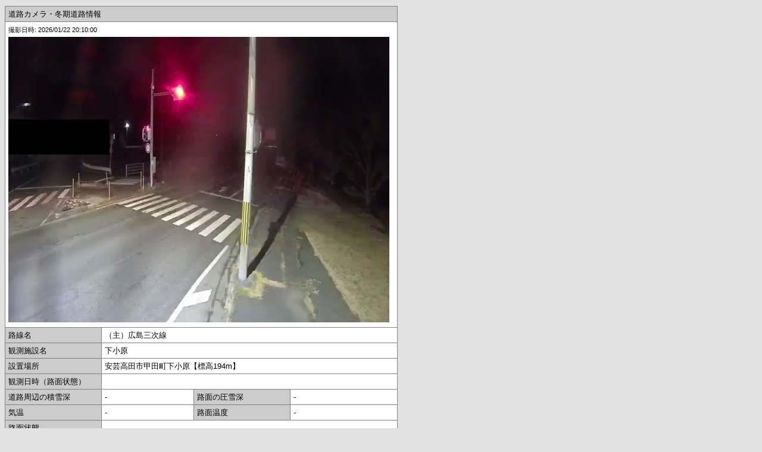

--- FILE ---
content_type: text/html
request_url: https://roadnavi.pref.hiroshima.lg.jp/camera_detail.php?id=115
body_size: 3581
content:
<!DOCTYPE HTML PUBLIC "-//W3C//DTD XHTML 1.0 Strict//EN" "http://www.w3.org/TR/xhtml1/DTD/xhtml1-strict.dtd">
<html xmlns="http://www.w3.org/1999/xhtml" xmlns:v="urn:schemas-microsoft-com:vml">
<head>
	<meta http-equiv="X-UA-Compatible" content="ie=10"> 
	<meta http-equiv="Content-Type" content="text/html; charset=utf-8"/>
	<meta charset="utf-8" />
	<meta name="viewport" content="width=device-width, initial-scale=1.0">

	<link rel="stylesheet" type="text/css" href="./yui/reset-fonts-grids/reset-fonts-grids.css" />
	<link rel="stylesheet" type="text/css" href="./yui//assets/skins/sam/resize.css" />
	<link rel="stylesheet" type="text/css" href="./yui/layout/assets/skins/sam/layout.css" />
	<link rel="stylesheet" type="text/css" href="./yui/button/assets/skins/sam/button.css" />
	<link rel="stylesheet" type="text/css" href="./yui/container/assets/skins/sam/container.css" />
	<link rel="stylesheet" type="text/css" href="./yui/fonts/fonts-min.css" />
	<link rel="stylesheet" type="text/css" href="./yui/datatable/assets/skins/sam/datatable.css" />
	
	<link rel="stylesheet" href="leaflet.css" />
	<script src="leaflet.js"></script>
	<script src="wicket.js"></script>
	<script src="wicket-leaflet.js"></script>
	<script src="leaflet-omnivore.js"></script>
	
	<title>ひろしま道路ナビ（道路防災情報システム）</title>
	
	<style>
	
	HTML, BODY {
		width 100%;
		overflow-x:hidden;
		background-color:#e2e2e2;
	}
	
	#header {
		/*width: 100%;*/
	}
	
	#contents{
		/:width 100%;*/
		margin:0;
	}
	
	#navbar-header{
		border: 5px solid #FFCC66;
	}
	
	#title_p{
		padding-top: 0.2em;
		padding-left:0.2em;
		font-size: 1.4em;
		font-weight:700;
		color:#dc143c;
		text-align:left;
	}
	
	#content{
		text-align:left;
		margin:0px 8px;
	}
	
	.panel-menseki{
		font-size: 2.0em;
		padding:0.1em;
	}
	
	table{
		margin-top:10px;
		width:660px;
		line-height:1.8em;
		border:1px solid grey;
		
	}
	
	th{
		padding: 1px 0px 1px 5px;
		width: 12em;
		border:1px solid grey;
		background-color:#cccccc;
	}
	
	td{
		padding: 1px 0px 1px 5px;
		border:1px solid grey;
		background-color:#ffffff;
	}
	
	#title_cell {
		text-align:left;
		
	}
	
	#notice{
		/*font-weight:900;*/
		text-align:left;
	}
	
	#minuet_string{
		color:#ff0000;
			}
	</style>
	
	<script type="text/javascript" src="./js/jquery-1.9.1.js"></script>
	<script type="text/javascript">
		window.onload = function() {
			setTimeout("location.reload()",1000 * 60 * 10);
			
		}
	</script>
	
</head>

<body id="body">
<div id="contents">
	<div id="content" class="alt-table-responsive">
		<table cellspacing=0 cellpadding=0 class=table-striped><tr><th id='title_cell' colspan='4'>道路カメラ・冬期道路情報</th></tr><tr><td colspan=4><small>撮影日時: 2026/01/22 20:10:00</small><br /><img src='snow_pic/115.jpg?timestamp=1769080404' width='640px' height='480px' /><br /></td></tr><tr><th>路線名</th><td colspan=3>（主）広島三次線</td></tr><tr><th>観測施設名</th><td colspan=3>下小原</td></tr><tr><th>設置場所</th><td colspan=3>安芸高田市甲田町下小原【標高194m】</td></tr><tr><th>観測日時（路面状態）</th><td colspan=3></td></tr><tr><th>道路周辺の積雪深</th><td>-</td><th>路面の圧雪深</th><td>-</td></tr><tr><th>気温</th><td>-</td><th>路面温度</th><td>-</td></tr><tr><th>路面状態</th><td colspan=3>-</td></tr></table>	</div>
	<BR/>
	<p id="notice">※本ページは<span id="minuet_string">10分</span>ごとに自動更新いたします。</p>
</div>
</body>
</html>

--- FILE ---
content_type: application/javascript
request_url: https://roadnavi.pref.hiroshima.lg.jp/wicket.js
body_size: 30252
content:
/** @license
 *
 *  Copyright (C) 2012 K. Arthur Endsley (kaendsle@mtu.edu)
 *  Michigan Tech Research Institute (MTRI)
 *  3600 Green Court, Suite 100, Ann Arbor, MI, 48105
 *
 *  This program is free software: you can redistribute it and/or modify
 *  it under the terms of the GNU General Public License as published by
 *  the Free Software Foundation, either version 3 of the License, or
 *  (at your option) any later version.
 *
 *  This program is distributed in the hope that it will be useful,
 *  but WITHOUT ANY WARRANTY; without even the implied warranty of
 *  MERCHANTABILITY or FITNESS FOR A PARTICULAR PURPOSE.  See the
 *  GNU General Public License for more details.
 *
 *  You should have received a copy of the GNU General Public License
 *  along with this program.  If not, see <http://www.gnu.org/licenses/>.
 *
 */

(function (root, factory) {

    if (typeof define === "function" && define.amd) {
        // AMD (+ global for extensions)
        define(function () {
            return factory();
        });
    } else if (typeof module !== 'undefined' && typeof exports === "object") {
        // CommonJS
        module.exports = factory();
    } else {
        // Browser
        root.Wkt = factory();
    }
}(this, function () {


    var beginsWith, endsWith, root, Wkt;

    // Establish the root object, window in the browser, or exports on the server
    root = this;

    /**
     * @desc The Wkt namespace.
     * @property    {String}    delimiter   - The default delimiter for separating components of atomic geometry (coordinates)
     * @namespace
     * @global
     */
    Wkt = function (obj) {
        if (obj instanceof Wkt) return obj;
        if (!(this instanceof Wkt)) return new Wkt(obj);
        this._wrapped = obj;
    };



    /**
     * Returns true if the substring is found at the beginning of the string.
     * @param   str {String}    The String to search
     * @param   sub {String}    The substring of interest
     * @return      {Boolean}
     * @private
     */
    beginsWith = function (str, sub) {
        return str.substring(0, sub.length) === sub;
    };

    /**
     * Returns true if the substring is found at the end of the string.
     * @param   str {String}    The String to search
     * @param   sub {String}    The substring of interest
     * @return      {Boolean}
     * @private
     */
    endsWith = function (str, sub) {
        return str.substring(str.length - sub.length) === sub;
    };

    /**
     * The default delimiter for separating components of atomic geometry (coordinates)
     * @ignore
     */
    Wkt.delimiter = ' ';

    /**
     * Determines whether or not the passed Object is an Array.
     * @param   obj {Object}    The Object in question
     * @return      {Boolean}
     * @member Wkt.isArray
     * @method
     */
    Wkt.isArray = function (obj) {
        return !!(obj && obj.constructor === Array);
    };

    /**
     * Removes given character String(s) from a String.
     * @param   str {String}    The String to search
     * @param   sub {String}    The String character(s) to trim
     * @return      {String}    The trimmed string
     * @member Wkt.trim
     * @method
     */
    Wkt.trim = function (str, sub) {
        sub = sub || ' '; // Defaults to trimming spaces
        // Trim beginning spaces
        while (beginsWith(str, sub)) {
            str = str.substring(1);
        }
        // Trim ending spaces
        while (endsWith(str, sub)) {
            str = str.substring(0, str.length - 1);
        }
        return str;
    };

    /**
     * An object for reading WKT strings and writing geographic features
     * @constructor this.Wkt.Wkt
     * @param   initializer {String}    An optional WKT string for immediate read
     * @property            {Array}     components      - Holder for atomic geometry objects (internal representation of geometric components)
     * @property            {String}    delimiter       - The default delimiter for separating components of atomic geometry (coordinates)
     * @property            {Object}    regExes         - Some regular expressions copied from OpenLayers.Format.WKT.js
     * @property            {String}    type            - The Well-Known Text name (e.g. 'point') of the geometry
     * @property            {Boolean}   wrapVerticies   - True to wrap vertices in MULTIPOINT geometries; If true: MULTIPOINT((30 10),(10 30),(40 40)); If false: MULTIPOINT(30 10,10 30,40 40)
     * @return              {this.Wkt.Wkt}
     * @memberof Wkt
     */
    Wkt.Wkt = function (initializer) {

        /**
         * The default delimiter between X and Y coordinates.
         * @ignore
         */
        this.delimiter = Wkt.delimiter || ' ';

        /**
         * Configuration parameter for controlling how Wicket seralizes
         * MULTIPOINT strings. Examples; both are valid WKT:
         * If true: MULTIPOINT((30 10),(10 30),(40 40))
         * If false: MULTIPOINT(30 10,10 30,40 40)
         * @ignore
         */
        this.wrapVertices = true;

        /**
         * Some regular expressions copied from OpenLayers.Format.WKT.js
         * @ignore
         */
        this.regExes = {
            'typeStr': /^\s*(\w+)\s*\(\s*(.*)\s*\)\s*$/,
            'spaces': /\s+|\+/, // Matches the '+' or the empty space
            'numeric': /-*\d+(\.*\d+)?/,
            'comma': /\s*,\s*/,
            'parenComma': /\)\s*,\s*\(/,
            'coord': /-*\d+\.*\d+ -*\d+\.*\d+/, // e.g. "24 -14"
            'doubleParenComma': /\)\s*\)\s*,\s*\(\s*\(/,
            'trimParens': /^\s*\(?(.*?)\)?\s*$/,
            'ogcTypes': /^(multi)?(point|line|polygon|box)?(string)?$/i, // Captures e.g. "Multi","Line","String"
            'crudeJson': /^{.*"(type|coordinates|geometries|features)":.*}$/ // Attempts to recognize JSON strings
        };

        /**
         * The internal representation of geometry--the "components" of geometry.
         * @ignore
         */
        this.components = undefined;

        // An initial WKT string may be provided
        if (initializer && typeof initializer === 'string') {
            this.read(initializer);
        } else if (initializer && typeof initializer !== undefined) {
            this.fromObject(initializer);
        }

    };



    /**
     * Returns true if the internal geometry is a collection of geometries.
     * @return  {Boolean}   Returns true when it is a collection
     * @memberof this.Wkt.Wkt
     * @method
     */
    Wkt.Wkt.prototype.isCollection = function () {
        switch (this.type.slice(0, 5)) {
            case 'multi':
                // Trivial; any multi-geometry is a collection
                return true;
            case 'polyg':
                // Polygons with holes are "collections" of rings
                return true;
            default:
                // Any other geometry is not a collection
                return false;
        }
    };

    /**
     * Compares two x,y coordinates for equality.
     * @param   a   {Object}    An object with x and y properties
     * @param   b   {Object}    An object with x and y properties
     * @return      {Boolean}
     * @memberof this.Wkt.Wkt
     * @method
     */
    Wkt.Wkt.prototype.sameCoords = function (a, b) {
        return (a.x === b.x && a.y === b.y);
    };

    /**
     * Sets internal geometry (components) from framework geometry (e.g.
     * Google Polygon objects or google.maps.Polygon).
     * @param   obj {Object}    The framework-dependent geometry representation
     * @return      {this.Wkt.Wkt}   The object itself
     * @memberof this.Wkt.Wkt
     * @method
     */
    Wkt.Wkt.prototype.fromObject = function (obj) {
        var result;

        if (obj.hasOwnProperty('type') && obj.hasOwnProperty('coordinates')) {
            result = this.fromJson(obj);
        } else {
            result = this.deconstruct.call(this, obj);
        }

        this.components = result.components;
        this.isRectangle = result.isRectangle || false;
        this.type = result.type;
        return this;
    };

    /**
     * Creates external geometry objects based on a plug-in framework's
     * construction methods and available geometry classes.
     * @param   config  {Object}    An optional framework-dependent properties specification
     * @return          {Object}    The framework-dependent geometry representation
     * @memberof this.Wkt.Wkt
     * @method
     */
    Wkt.Wkt.prototype.toObject = function (config) {
        var obj = this.construct[this.type].call(this, config);
        // Don't assign the "properties" property to an Array
        if (typeof obj === 'object' && !Wkt.isArray(obj)) {
            obj.properties = this.properties;
        }
        return obj;
    };

    /**
     * Returns the WKT string representation; the same as the write() method.
     * @memberof this.Wkt.Wkt
     * @method
     */
    Wkt.Wkt.prototype.toString = function (config) {
        return this.write();
    };

    /**
     * Parses a JSON representation as an Object.
     * @param	obj	{Object}	An Object with the GeoJSON schema
     * @return	{this.Wkt.Wkt}	The object itself
     * @memberof this.Wkt.Wkt
     * @method
     */
    Wkt.Wkt.prototype.fromJson = function (obj) {
        var i, j, k, coords, iring, oring;

        this.type = obj.type.toLowerCase();
        this.components = [];
        if (obj.hasOwnProperty('geometry')) { //Feature
            this.fromJson(obj.geometry);
            this.properties = obj.properties;
            return this;
        }
        coords = obj.coordinates;

        if (!Wkt.isArray(coords[0])) { // Point
            this.components.push({
                x: coords[0],
                y: coords[1]
            });

        } else {

            for (i in coords) {
                if (coords.hasOwnProperty(i)) {

                    if (!Wkt.isArray(coords[i][0])) { // LineString

                        if (this.type === 'multipoint') { // MultiPoint
                            this.components.push([{
                                x: coords[i][0],
                                y: coords[i][1]
                            }]);

                        } else {
                            this.components.push({
                                x: coords[i][0],
                                y: coords[i][1]
                            });

                        }

                    } else {

                        oring = [];
                        for (j in coords[i]) {
                            if (coords[i].hasOwnProperty(j)) {

                                if (!Wkt.isArray(coords[i][j][0])) {
                                    oring.push({
                                        x: coords[i][j][0],
                                        y: coords[i][j][1]
                                    });

                                } else {

                                    iring = [];
                                    for (k in coords[i][j]) {
                                        if (coords[i][j].hasOwnProperty(k)) {

                                            iring.push({
                                                x: coords[i][j][k][0],
                                                y: coords[i][j][k][1]
                                            });

                                        }
                                    }

                                    oring.push(iring);

                                }

                            }
                        }

                        this.components.push(oring);
                    }
                }
            }

        }

        return this;
    };

    /**
     * Creates a JSON representation, with the GeoJSON schema, of the geometry.
     * @return    {Object}    The corresponding GeoJSON representation
     * @memberof this.Wkt.Wkt
     * @method
     */
    Wkt.Wkt.prototype.toJson = function () {
        var cs, json, i, j, k, ring, rings;

        cs = this.components;
        json = {
            coordinates: [],
            type: (function () {
                var i, type, s;

                type = this.regExes.ogcTypes.exec(this.type).slice(1);
                s = [];

                for (i in type) {
                    if (type.hasOwnProperty(i)) {
                        if (type[i] !== undefined) {
                            s.push(type[i].toLowerCase().slice(0, 1).toUpperCase() + type[i].toLowerCase().slice(1));
                        }
                    }
                }

                return s;
            }.call(this)).join('')
        }

        // Wkt BOX type gets a special bbox property in GeoJSON
        if (this.type.toLowerCase() === 'box') {
            json.type = 'Polygon';
            json.bbox = [];

            for (i in cs) {
                if (cs.hasOwnProperty(i)) {
                    json.bbox = json.bbox.concat([cs[i].x, cs[i].y]);
                }
            }

            json.coordinates = [
                [
                    [cs[0].x, cs[0].y],
                    [cs[0].x, cs[1].y],
                    [cs[1].x, cs[1].y],
                    [cs[1].x, cs[0].y],
                    [cs[0].x, cs[0].y]
                ]
            ];

            return json;
        }

        // For the coordinates of most simple features
        for (i in cs) {
            if (cs.hasOwnProperty(i)) {

                // For those nested structures
                if (Wkt.isArray(cs[i])) {
                    rings = [];

                    for (j in cs[i]) {
                        if (cs[i].hasOwnProperty(j)) {

                            if (Wkt.isArray(cs[i][j])) { // MULTIPOLYGONS
                                ring = [];

                                for (k in cs[i][j]) {
                                    if (cs[i][j].hasOwnProperty(k)) {
                                        ring.push([cs[i][j][k].x, cs[i][j][k].y]);
                                    }
                                }

                                rings.push(ring);

                            } else { // POLYGONS and MULTILINESTRINGS

                                if (cs[i].length > 1) {
                                    rings.push([cs[i][j].x, cs[i][j].y]);

                                } else { // MULTIPOINTS
                                    rings = rings.concat([cs[i][j].x, cs[i][j].y]);
                                }
                            }
                        }
                    }

                    json.coordinates.push(rings);

                } else {
                    if (cs.length > 1) { // For LINESTRING type
                        json.coordinates.push([cs[i].x, cs[i].y]);

                    } else { // For POINT type
                        json.coordinates = json.coordinates.concat([cs[i].x, cs[i].y]);
                    }
                }

            }
        }

        return json;
    };

    /**
     * Absorbs the geometry of another this.Wkt.Wkt instance, merging it with its own,
     * creating a collection (MULTI-geometry) based on their types, which must agree.
     * For example, creates a MULTIPOLYGON from a POLYGON type merged with another
     * POLYGON type, or adds a POLYGON instance to a MULTIPOLYGON instance.
     * @param   wkt {String}    A Wkt.Wkt object
     * @return	{this.Wkt.Wkt}	The object itself
     * @memberof this.Wkt.Wkt
     * @method
     */
    Wkt.Wkt.prototype.merge = function (wkt) {
        var prefix = this.type.slice(0, 5);

        if (this.type !== wkt.type) {
            if (this.type.slice(5, this.type.length) !== wkt.type) {
                throw TypeError('The input geometry types must agree or the calling this.Wkt.Wkt instance must be a multigeometry of the other');
            }
        }

        switch (prefix) {

            case 'point':
                this.components = [this.components.concat(wkt.components)];
                break;

            case 'multi':
                this.components = this.components.concat((wkt.type.slice(0, 5) === 'multi') ? wkt.components : [wkt.components]);
                break;

            default:
                this.components = [
                    this.components,
                    wkt.components
                ];
                break;

        }

        if (prefix !== 'multi') {
            this.type = 'multi' + this.type;
        }
        return this;
    };

    /**
     * Reads a WKT string, validating and incorporating it.
     * @param   str {String}    A WKT or GeoJSON string
     * @return	{this.Wkt.Wkt}	The object itself
     * @memberof this.Wkt.Wkt
     * @method
     */
    Wkt.Wkt.prototype.read = function (str) {
        var matches;
        matches = this.regExes.typeStr.exec(str);
        if (matches) {
            this.type = matches[1].toLowerCase();
            this.base = matches[2];
            if (this.ingest[this.type]) {
                this.components = this.ingest[this.type].apply(this, [this.base]);
            }

        } else {
            if (this.regExes.crudeJson.test(str)) {
                if (typeof JSON === 'object' && typeof JSON.parse === 'function') {
                    this.fromJson(JSON.parse(str));

                } else {
                    console.log('JSON.parse() is not available; cannot parse GeoJSON strings');
                    throw {
                        name: 'JSONError',
                        message: 'JSON.parse() is not available; cannot parse GeoJSON strings'
                    };
                }

            } else {
                console.log('Invalid WKT string provided to read()');
                throw {
                    name: 'WKTError',
                    message: 'Invalid WKT string provided to read()'
                };
            }
        }

        return this;
    }; // eo readWkt

    /**
     * Writes a WKT string.
     * @param   components  {Array}     An Array of internal geometry objects
     * @return              {String}    The corresponding WKT representation
     * @memberof this.Wkt.Wkt
     * @method
     */
    Wkt.Wkt.prototype.write = function (components) {
        var i, pieces, data;

        components = components || this.components;

        pieces = [];

        pieces.push(this.type.toUpperCase() + '(');

        for (i = 0; i < components.length; i += 1) {
            if (this.isCollection() && i > 0) {
                pieces.push(',');
            }

            // There should be an extract function for the named type
            if (!this.extract[this.type]) {
                return null;
            }

            data = this.extract[this.type].apply(this, [components[i]]);
            if (this.isCollection() && this.type !== 'multipoint') {
                pieces.push('(' + data + ')');

            } else {
                pieces.push(data);

                // If not at the end of the components, add a comma
                if (i !== (components.length - 1) && this.type !== 'multipoint') {
                    pieces.push(',');
                }

            }
        }

        pieces.push(')');

        return pieces.join('');
    };

    /**
     * This object contains functions as property names that extract WKT
     * strings from the internal representation.
     * @memberof this.Wkt.Wkt
     * @namespace this.Wkt.Wkt.extract
     * @instance
     */
    Wkt.Wkt.prototype.extract = {
        /**
         * Return a WKT string representing atomic (point) geometry
         * @param   point   {Object}    An object with x and y properties
         * @return          {String}    The WKT representation
         * @memberof this.Wkt.Wkt.extract
         * @instance
         */
        point: function (point) {
            return String(point.x) + this.delimiter + String(point.y);
        },

        /**
         * Return a WKT string representing multiple atoms (points)
         * @param   multipoint  {Array}     Multiple x-and-y objects
         * @return              {String}    The WKT representation
         * @memberof this.Wkt.Wkt.extract
         * @instance
         */
        multipoint: function (multipoint) {
            var i, parts = [],
                s;

            for (i = 0; i < multipoint.length; i += 1) {
                s = this.extract.point.apply(this, [multipoint[i]]);

                if (this.wrapVertices) {
                    s = '(' + s + ')';
                }

                parts.push(s);
            }

            return parts.join(',');
        },

        /**
         * Return a WKT string representing a chain (linestring) of atoms
         * @param   linestring  {Array}     Multiple x-and-y objects
         * @return              {String}    The WKT representation
         * @memberof this.Wkt.Wkt.extract
         * @instance
         */
        linestring: function (linestring) {
            // Extraction of linestrings is the same as for points
            return this.extract.point.apply(this, [linestring]);
        },

        /**
         * Return a WKT string representing multiple chains (multilinestring) of atoms
         * @param   multilinestring {Array}     Multiple of multiple x-and-y objects
         * @return                  {String}    The WKT representation
         * @memberof this.Wkt.Wkt.extract
         * @instance
         */
        multilinestring: function (multilinestring) {
            var i, parts = [];

            if (multilinestring.length) {
                for (i = 0; i < multilinestring.length; i += 1) {
                    parts.push(this.extract.linestring.apply(this, [multilinestring[i]]));
                }
            } else {
                parts.push(this.extract.point.apply(this, [multilinestring]));
            }

            return parts.join(',');
        },

        /**
         * Return a WKT string representing multiple atoms in closed series (polygon)
         * @param   polygon {Array}     Collection of ordered x-and-y objects
         * @return          {String}    The WKT representation
         * @memberof this.Wkt.Wkt.extract
         * @instance
         */
        polygon: function (polygon) {
            // Extraction of polygons is the same as for multilinestrings
            return this.extract.multilinestring.apply(this, [polygon]);
        },

        /**
         * Return a WKT string representing multiple closed series (multipolygons) of multiple atoms
         * @param   multipolygon    {Array}     Collection of ordered x-and-y objects
         * @return                  {String}    The WKT representation
         * @memberof this.Wkt.Wkt.extract
         * @instance
         */
        multipolygon: function (multipolygon) {
            var i, parts = [];
            for (i = 0; i < multipolygon.length; i += 1) {
                parts.push('(' + this.extract.polygon.apply(this, [multipolygon[i]]) + ')');
            }
            return parts.join(',');
        },

        /**
         * Return a WKT string representing a 2DBox
         * @param   multipolygon    {Array}     Collection of ordered x-and-y objects
         * @return                  {String}    The WKT representation
         * @memberof this.Wkt.Wkt.extract
         * @instance
         */
        box: function (box) {
            return this.extract.linestring.apply(this, [box]);
        },

        geometrycollection: function (str) {
            console.log('The geometrycollection WKT type is not yet supported.');
        }
    };

    /**
     * This object contains functions as property names that ingest WKT
     * strings into the internal representation.
     * @memberof this.Wkt.Wkt
     * @namespace this.Wkt.Wkt.ingest
     * @instance
     */
    Wkt.Wkt.prototype.ingest = {

        /**
         * Return point feature given a point WKT fragment.
         * @param   str {String}    A WKT fragment representing the point
         * @memberof this.Wkt.Wkt.ingest
         * @instance
         */
        point: function (str) {
            var coords = Wkt.trim(str).split(this.regExes.spaces);
            // In case a parenthetical group of coordinates is passed...
            return [{ // ...Search for numeric substrings
                x: parseFloat(this.regExes.numeric.exec(coords[0])[0]),
                y: parseFloat(this.regExes.numeric.exec(coords[1])[0])
            }];
        },

        /**
         * Return a multipoint feature given a multipoint WKT fragment.
         * @param   str {String}    A WKT fragment representing the multipoint
         * @memberof this.Wkt.Wkt.ingest
         * @instance
         */
        multipoint: function (str) {
            var i, components, points;
            components = [];
            points = Wkt.trim(str).split(this.regExes.comma);
            for (i = 0; i < points.length; i += 1) {
                components.push(this.ingest.point.apply(this, [points[i]]));
            }
            return components;
        },

        /**
         * Return a linestring feature given a linestring WKT fragment.
         * @param   str {String}    A WKT fragment representing the linestring
         * @memberof this.Wkt.Wkt.ingest
         * @instance
         */
        linestring: function (str) {
            var i, multipoints, components;

            // In our x-and-y representation of components, parsing
            //  multipoints is the same as parsing linestrings
            multipoints = this.ingest.multipoint.apply(this, [str]);

            // However, the points need to be joined
            components = [];
            for (i = 0; i < multipoints.length; i += 1) {
                components = components.concat(multipoints[i]);
            }
            return components;
        },

        /**
         * Return a multilinestring feature given a multilinestring WKT fragment.
         * @param   str {String}    A WKT fragment representing the multilinestring
         * @memberof this.Wkt.Wkt.ingest
         * @instance
         */
        multilinestring: function (str) {
            var i, components, line, lines;
            components = [];

            lines = Wkt.trim(str).split(this.regExes.doubleParenComma);
            if (lines.length === 1) { // If that didn't work...
                lines = Wkt.trim(str).split(this.regExes.parenComma);
            }

            for (i = 0; i < lines.length; i += 1) {
                line = lines[i].replace(this.regExes.trimParens, '$1');
                components.push(this.ingest.linestring.apply(this, [line]));
            }

            return components;
        },

        /**
         * Return a polygon feature given a polygon WKT fragment.
         * @param   str {String}    A WKT fragment representing the polygon
         * @memberof this.Wkt.Wkt.ingest
         * @instance
         */
        polygon: function (str) {
            var i, j, components, subcomponents, ring, rings;
            rings = Wkt.trim(str).split(this.regExes.parenComma);
            components = []; // Holds one or more rings
            for (i = 0; i < rings.length; i += 1) {
                ring = rings[i].replace(this.regExes.trimParens, '$1').split(this.regExes.comma);
                subcomponents = []; // Holds the outer ring and any inner rings (holes)
                for (j = 0; j < ring.length; j += 1) {
                    // Split on the empty space or '+' character (between coordinates)
                    var split = ring[j].split(this.regExes.spaces);
                    if (split.length > 2) {
                        //remove the elements which are blanks
                        split = split.filter(function (n) {
                            return n != ""
                        });
                    }
                    if (split.length === 2) {
                        var x_cord = split[0];
                        var y_cord = split[1];

                        //now push
                        subcomponents.push({
                            x: parseFloat(x_cord),
                            y: parseFloat(y_cord)
                        });
                    }
                }
                components.push(subcomponents);
            }
            return components;
        },

        /**
         * Return box vertices (which would become the Rectangle bounds) given a Box WKT fragment.
         * @param   str {String}    A WKT fragment representing the box
         * @memberof this.Wkt.Wkt.ingest
         * @instance
         */
        box: function (str) {
            var i, multipoints, components;

            // In our x-and-y representation of components, parsing
            //  multipoints is the same as parsing linestrings
            multipoints = this.ingest.multipoint.apply(this, [str]);

            // However, the points need to be joined
            components = [];
            for (i = 0; i < multipoints.length; i += 1) {
                components = components.concat(multipoints[i]);
            }

            return components;
        },

        /**
         * Return a multipolygon feature given a multipolygon WKT fragment.
         * @param   str {String}    A WKT fragment representing the multipolygon
         * @memberof this.Wkt.Wkt.ingest
         * @instance
         */
        multipolygon: function (str) {
            var i, components, polygon, polygons;
            components = [];
            polygons = Wkt.trim(str).split(this.regExes.doubleParenComma);
            for (i = 0; i < polygons.length; i += 1) {
                polygon = polygons[i].replace(this.regExes.trimParens, '$1');
                components.push(this.ingest.polygon.apply(this, [polygon]));
            }
            return components;
        },

        /**
         * Return an array of features given a geometrycollection WKT fragment.
         * @param   str {String}    A WKT fragment representing the geometry collection
         * @memberof this.Wkt.Wkt.ingest
         * @instance
         */
        geometrycollection: function (str) {
            console.log('The geometrycollection WKT type is not yet supported.');
        }

    }; // eo ingest

    return Wkt;
}));


--- FILE ---
content_type: application/javascript
request_url: https://roadnavi.pref.hiroshima.lg.jp/wicket-leaflet.js
body_size: 13900
content:
/** @license
 *
 *  Copyright (C) 2012 K. Arthur Endsley (kaendsle@mtu.edu)
 *  Michigan Tech Research Institute (MTRI)
 *  3600 Green Court, Suite 100, Ann Arbor, MI, 48105
 *
 *  This program is free software: you can redistribute it and/or modify
 *  it under the terms of the GNU General Public License as published by
 *  the Free Software Foundation, either version 3 of the License, or
 *  (at your option) any later version.
 *
 *  This program is distributed in the hope that it will be useful,
 *  but WITHOUT ANY WARRANTY; without even the implied warranty of
 *  MERCHANTABILITY or FITNESS FOR A PARTICULAR PURPOSE.  See the
 *  GNU General Public License for more details.
 *
 *  You should have received a copy of the GNU General Public License
 *  along with this program.  If not, see <http://www.gnu.org/licenses/>.
 *
 */

/**
 * @augments Wkt.Wkt
 * A framework-dependent flag, set for each Wkt.Wkt() instance, that indicates
 * whether or not a closed polygon geometry should be interpreted as a rectangle.
 */
Wkt.Wkt.prototype.isRectangle = false;

/**
 * @augments Wkt.Wkt
 * Truncates an Array of coordinates by the closing coordinate when it is
 * equal to the first coordinate given--this is only to be used for closed
 * geometries in order to provide merely an "implied" closure to Leaflet.
 * @param   coords  {Array}     An Array of x,y coordinates (objects)
 * @return          {Array}
 */
Wkt.Wkt.prototype.trunc = function (coords) {
    var i, verts = [];

    for (i = 0; i < coords.length; i += 1) {
        if (Wkt.isArray(coords[i])) {
            verts.push(this.trunc(coords[i]));

        } else {

            // Add the first coord, but skip the last if it is identical
            if (i === 0 || !this.sameCoords(coords[0], coords[i])) {
                verts.push(coords[i]);
            }
        }
    }

    return verts;
};

/**
 * @augments Wkt.Wkt
 * An object of framework-dependent construction methods used to generate
 * objects belonging to the various geometry classes of the framework.
 */
Wkt.Wkt.prototype.construct = {
    /**
     * Creates the framework's equivalent point geometry object.
     * @param   config      {Object}    An optional properties hash the object should use
     * @param   component   {Object}    An optional component to build from
     * @return              {L.marker}
     */
    point: function (config, component) {
        var coord = component || this.components;
        if (coord instanceof Array) {
            coord = coord[0];
        }

        return L.marker(this.coordsToLatLng(coord), config);
    },

    /**
     * Creates the framework's equivalent multipoint geometry object.
     * @param   config  {Object}    An optional properties hash the object should use
     * @return          {L.featureGroup}
     */
    multipoint: function (config) {
        var i,
            layers = [],
            coords = this.components;

        for (i = 0; i < coords.length; i += 1) {
            layers.push(this.construct.point.call(this, config, coords[i]));
        }

        return L.featureGroup(layers, config);
    },

    /**
     * Creates the framework's equivalent linestring geometry object.
     * @param   config      {Object}    An optional properties hash the object should use
     * @param   component   {Object}    An optional component to build from
     * @return              {L.polyline}
     */
    linestring: function (config, component) {
        var coords = component || this.components,
            latlngs = this.coordsToLatLngs(coords);

        return L.polyline(latlngs, config);
    },

    /**
     * Creates the framework's equivalent multilinestring geometry object.
     * @param   config  {Object}    An optional properties hash the object should use
     * @return          {L.multiPolyline}
     */
    multilinestring: function (config) {
        var coords = this.components,
            latlngs = this.coordsToLatLngs(coords, 1);

        if (L.multiPolyline) {
            return L.multiPolyline(latlngs, config);
        }
        else {
            return L.polyline(latlngs, config);
        }
    },

    /**
     * Creates the framework's equivalent polygon geometry object.
     * @param   config      {Object}    An optional properties hash the object should use
     * @return              {L.multiPolygon}
     */
    polygon: function (config) {
        // Truncate the coordinates to remove the closing coordinate
        var coords = this.trunc(this.components),
            latlngs = this.coordsToLatLngs(coords, 1);
        return L.polygon(latlngs, config);
    },

    /**
     * Creates the framework's equivalent multipolygon geometry object.
     * @param   config  {Object}    An optional properties hash the object should use
     * @return          {L.multiPolygon}
     */
    multipolygon: function (config) {
        // Truncate the coordinates to remove the closing coordinate
        var coords = this.trunc(this.components),
            latlngs = this.coordsToLatLngs(coords, 2);

        if (L.multiPolygon) {
            return L.multiPolygon(latlngs, config);
        }
        else {
            return L.polygon(latlngs, config);
        }
    },

    /**
     * Creates the framework's equivalent collection of geometry objects.
     * @param   config  {Object}    An optional properties hash the object should use
     * @return          {L.featureGroup}
     */
    geometrycollection: function (config) {
        var comps, i, layers;

        comps = this.trunc(this.components);
        layers = [];
        for (i = 0; i < this.components.length; i += 1) {
            layers.push(this.construct[comps[i].type].call(this, comps[i]));
        }

        return L.featureGroup(layers, config);

    }
};

L.Util.extend(Wkt.Wkt.prototype, {
    coordsToLatLngs: L.GeoJSON.coordsToLatLngs,
    // TODO Why doesn't the coordsToLatLng function in L.GeoJSON already suffice?
    coordsToLatLng: function (coords, reverse) {
        var lat = reverse ? coords.x : coords.y,
            lng = reverse ? coords.y : coords.x;

        return L.latLng(lat, lng, true);
    }
});

/**
 * @augments Wkt.Wkt
 * A framework-dependent deconstruction method used to generate internal
 * geometric representations from instances of framework geometry. This method
 * uses object detection to attempt to classify members of framework geometry
 * classes into the standard WKT types.
 * @param   obj {Object}    An instance of one of the framework's geometry classes
 * @return      {Object}    A hash of the 'type' and 'components' thus derived
 */
Wkt.Wkt.prototype.deconstruct = function (obj) {
    var attr, coordsFromLatLngs, features, i, verts, rings, tmp;

    /**
     * Accepts an Array (arr) of LatLngs from which it extracts each one as a
     *  vertex; calls itself recursively to deal with nested Arrays.
     */
    coordsFromLatLngs = function (arr) {
        var i, coords;

        coords = [];
        for (i = 0; i < arr.length; i += 1) {
            if (Wkt.isArray(arr[i])) {
                coords.push(coordsFromLatLngs(arr[i]));

            } else {
                coords.push({
                    x: arr[i].lng,
                    y: arr[i].lat
                });
            }
        }

        return coords;
    };

    // L.Marker ////////////////////////////////////////////////////////////////
    if (obj.constructor === L.Marker || obj.constructor === L.marker) {
        return {
            type: 'point',
            components: [{
                x: obj.getLatLng().lng,
                y: obj.getLatLng().lat
            }]
        };
    }

    // L.Rectangle /////////////////////////////////////////////////////////////
    if (obj.constructor === L.Rectangle || obj.constructor === L.rectangle) {
        tmp = obj.getBounds(); // L.LatLngBounds instance
        return {
            type: 'polygon',
            isRectangle: true,
            components: [
                [
                    { // NW corner
                        x: tmp.getSouthWest().lng,
                        y: tmp.getNorthEast().lat
                    },
                    { // NE corner
                        x: tmp.getNorthEast().lng,
                        y: tmp.getNorthEast().lat
                    },
                    { // SE corner
                        x: tmp.getNorthEast().lng,
                        y: tmp.getSouthWest().lat
                    },
                    { // SW corner
                        x: tmp.getSouthWest().lng,
                        y: tmp.getSouthWest().lat
                    },
                    { // NW corner (again, for closure)
                        x: tmp.getSouthWest().lng,
                        y: tmp.getNorthEast().lat
                    }
                ]
            ]
        };

    }

    // L.Polyline //////////////////////////////////////////////////////////////
    if (obj.constructor === L.Polyline || obj.constructor === L.polyline) {
        verts = [];
        tmp = obj.getLatLngs();

        if (!tmp[0].equals(tmp[tmp.length - 1])) {

            for (i = 0; i < tmp.length; i += 1) {
                verts.push({
                    x: tmp[i].lng,
                    y: tmp[i].lat
                });
            }

            return {
                type: 'linestring',
                components: verts
            };

        }
    }

    // L.Polygon ///////////////////////////////////////////////////////////////

    if (obj.constructor === L.Polygon || obj.constructor === L.polygon) {
        rings = [];
        verts = [];
        tmp = obj.getLatLngs();

        // First, we deal with the boundary points
        for (i = 0; i < obj._latlngs.length; i += 1) {
            verts.push({ // Add the first coordinate again for closure
                x: tmp[i].lng,
                y: tmp[i].lat
            });
        }

        verts.push({ // Add the first coordinate again for closure
            x: tmp[0].lng,
            y: tmp[0].lat
        });

        rings.push(verts);

        // Now, any holes
        if (obj._holes && obj._holes.length > 0) {
            // Reworked to support holes properly
            verts = coordsFromLatLngs(obj._holes);
            for (i=0; i < verts.length;i++) {
                verts[i].push(verts[i][0]); // Copy the beginning coords again for closure
                rings.push(verts[i]);
            }
        }

        return {
            type: 'polygon',
            components: rings
        };

    }

    // L.MultiPolyline /////////////////////////////////////////////////////////
    // L.MultiPolygon //////////////////////////////////////////////////////////
    // L.LayerGroup ////////////////////////////////////////////////////////////
    // L.FeatureGroup //////////////////////////////////////////////////////////
    if (obj.constructor === L.MultiPolyline || obj.constructor === L.MultiPolygon
            || obj.constructor === L.LayerGroup || obj.constructor === L.FeatureGroup) {

        features = [];
        tmp = obj._layers;

        for (attr in tmp) {
            if (tmp.hasOwnProperty(attr)) {
                if (tmp[attr].getLatLngs || tmp[attr].getLatLng) {
                    // Recursively deconstruct each layer
                    features.push(this.deconstruct(tmp[attr]));
                }
            }
        }

        return {

            type: (function () {
                switch (obj.constructor) {
                case L.MultiPolyline:
                    return 'multilinestring';
                case L.MultiPolygon:
                    return 'multipolygon';
                case L.FeatureGroup:
                    return (function () {
                        var i, mpgon, mpline, mpoint;

                        // Assume that all layers are of one type (any one type)
                        mpgon = true;
                        mpline = true;
                        mpoint = true;

                        for (i in obj._layers) {
                            if (obj._layers.hasOwnProperty(i)) {
                                if (obj._layers[i].constructor !== L.Marker) {
                                    mpoint = false;
                                }
                                if (obj._layers[i].constructor !== L.Polyline) {
                                    mpline = false;
                                }
                                if (obj._layers[i].constructor !== L.Polygon) {
                                    mpgon = false;
                                }
                            }
                        }

                        if (mpoint) {
                            return 'multipoint';
                        }
                        if (mpline) {
                            return 'multilinestring';
                        }
                        if (mpgon) {
                            return 'multipolygon';
                        }
                        return 'geometrycollection';

                    }());
                default:
                    return 'geometrycollection';
                }
            }()),

            components: (function () {
                // Pluck the components from each Wkt
                var i, comps;

                comps = [];
                for (i = 0; i < features.length; i += 1) {
                    if (features[i].components) {
                        comps.push(features[i].components);
                    }
                }

                return comps;
            }())

        };

    }

    // L.Circle ////////////////////////////////////////////////////////////////
    if (obj.constructor === L.Circle || obj.constructor === L.circle) {
        console.log('Deconstruction of L.Circle objects is not yet supported');

    } else {
        console.log('The passed object does not have any recognizable properties.');
    }

};
